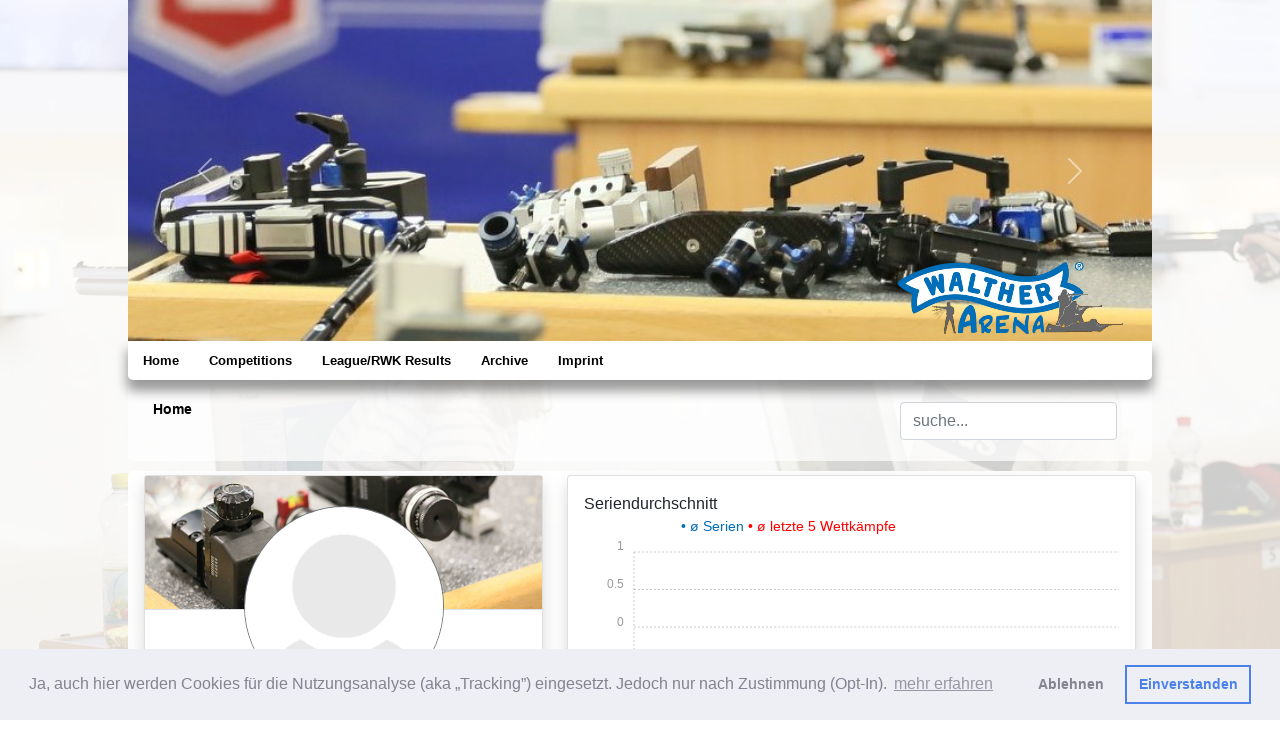

--- FILE ---
content_type: text/html; charset=UTF-8
request_url: https://live.adlershoferfuechse.de/index.php?task=user&SportpassID=999901285&DisziplinID=40742060
body_size: 7414
content:
<html lang="de">
  <head>
	<title>Adlershofer Füchse - Wettkampfprofil Varvara ANTONOVA</title>    <!-- Required meta tags -->
    <meta charset="utf-8">
    <meta name="viewport" content="width=device-width, initial-scale=1, shrink-to-fit=no">

    <!-- Bootstrap CSS -->	
    <link rel="stylesheet" href="css/bootstrap.min.css">
	<link rel="stylesheet" href="css/bootstrap-grid.css">
	<link rel="stylesheet" href="css/bootstrap-callout.css"> 
	<link rel="stylesheet" href="css/style.css">
	<link rel="stylesheet" href="css/chartist.min.css">
    
	<link rel="stylesheet" href="css/cookieconsent.min.css">
	<link rel="stylesheet" href="css/navi.css">
	<link rel="stylesheet" href="subdomain/live/style.css">
	<style>
.debug { display:none; }
		body { background:none; }
	
		@media (max-width: 544px) { 
			html {font-size:14px;
			background-image:none;
			
		}
		 	.header { display:none; }
			.cc-revoke { display:none; }			
		}

		@media (min-width: 544px) {  
			html {font-size:14px; /*1rem = 16px*/
			
			background-image: url(images/background/bg_6.jpg);
			background-attachment:fixed; 
			background-size:cover;			}
			.cc-revoke { display:none; }
		}
		 
		/* Medium devices (tablets, 768px and up) The navbar toggle appears at this breakpoint */
		@media (min-width: 768px) {  
			html {font-size:14px; /*1rem = 16px*/
			
			background-image: url(images/background/bg_6.jpg);
			background-attachment:fixed; 
			background-size:cover;			}
		}
		 
		/* Large devices (desktops, 992px and up) */
		@media (min-width: 992px) { 
			html {font-size:16px; /*1rem = 16px*/
			
			background-image: url(images/background/bg_6.jpg);
			background-attachment:fixed; 
			background-size:cover;            
			}
			
			.cc-revoke { display:block; }
		}
		
		.box{
			position: relative;
			/*width: 100%;		desired width */
			overflow:hidden;
		}
		.box:before{
			content: "";
			display: block;
			padding-top: 115%; 	/* initial ratio of 1:1*/
		}
		.content{
			position:  absolute;
			top: 0;
			left: 0;
			bottom: 0;
			right: 0;
		}
		
		@media print {
			.top_menu,.header,.nav_menu,.targetview_statusleiste { display:none; }
			body { margin:-20px;}
			html { background:none; }
			#debug { display:none; }
			.avoid_before {  page-break-before: avoid; page-break-inside:avoid; }
			.avoid_inside { page-break-inside:avoid; }		
		}
	</style>
	<script>
		function showResult(str) {
		  if (str.length==0) {
			document.getElementById("search_output").innerHTML="";
			document.getElementById("search_output").style.display="none";
			return;
		  }
		  if (window.XMLHttpRequest) {
			xmlhttp=new XMLHttpRequest();
		  } 
		  xmlhttp.onreadystatechange=function() {
			if (this.readyState==4 && this.status==200) {
			  document.getElementById("search_output").innerHTML=this.responseText;
			  document.getElementById("search_output").style.display="block";
			}
		  }
		  xmlhttp.open("GET","live_search.php?q="+str,true);
		  xmlhttp.send();
		}
		function catchKeycode(eventCode){
			if(eventCode == 13){ 
				return false; 
			}
			else{
				return true; 
			}
		}
		</script>
		<script src="js/chartist.min.js"></script>

	</head>
<body style="background-color: rgba(255, 255, 255, 0.8); min-height:100%;">  
<div>
<div class="content_container mb-0 px-0">
	
<div id="carouselHeader" class="header carousel slide mx-0" data-bs-ride="carousel" data-interval="10000">
  <div class="carousel-inner">

<div class="carousel-item active">
	<img class="d-block w-100" src="images/header/header4.jpg" alt="1">
</div><div class="carousel-item ">
	<img class="d-block w-100" src="images/header/header_2.jpg" alt="1">
</div><div class="carousel-item ">
	<img class="d-block w-100" src="images/header/header_5.jpg" alt="1">
</div><div class="carousel-item ">
	<img class="d-block w-100" src="images/header/header_4.jpg" alt="1">
</div><div class="carousel-item ">
	<img class="d-block w-100" src="images/header/header_3.jpg" alt="1">
</div><div class="carousel-item ">
	<img class="d-block w-100" src="images/header/header2.jpg" alt="1">
</div><div class="carousel-item ">
	<img class="d-block w-100" src="images/header/header_7.jpg" alt="1">
</div><div class="carousel-item ">
	<img class="d-block w-100" src="images/header/header_8.jpg" alt="1">
</div><div class="carousel-item ">
	<img class="d-block w-100" src="images/header/header_6.jpg" alt="1">
</div><div class="carousel-item ">
	<img class="d-block w-100" src="images/header/header_1.jpg" alt="1">
</div>  </div>
  <img src="images/logos/Walther_Arena.png" class="img-fluid" style="height:25%;bottom:0;right:25;position:absolute;">  <button class="carousel-control-prev" type="button" data-bs-target="#carouselHeader" data-bs-slide="prev">
    <span class="carousel-control-prev-icon" aria-hidden="true"></span>
    <span class="visually-hidden">Previous</span>
  </button>
  <button class="carousel-control-next" type="button" data-bs-target="#carouselHeader" data-bs-slide="next">
    <span class="carousel-control-next-icon" aria-hidden="true"></span>
    <span class="visually-hidden">Next</span>
  </button>
</div>  
<div id='div-navbar-nav' class='mx-0 sm-sticky-top' style='margin-bottom:-13px;'><nav class='navbar navbar-expand-md navbar-dark btco-hover-menu my-0'>
	<a class='navbar-brand d-block d-md-none' href='#'>Adlershofer Füchse - live Ergebnistracking</a>
	<button class='navbar-toggler my-2 mx-2' type='button' data-bs-toggle='collapse' data-bs-target='#navbarNavDropdown' aria-controls='navbarNavDropdown' aria-expanded='false' aria-label='Toggle navigation'>
		<span class='navbar-toggler-icon'></span>
	</button>

	<div class='collapse navbar-collapse' id='navbarNavDropdown'>
		<ul class='navbar-nav'>
			<li class='nav-item'>
				<a class='dropdown-item' href='index.php'>Home</a>
			</li>	<li class='nav-item dropdown'><a href='#' class='dropdown-item' id='navbarDropdownMenuLink' data-bs-toggle='dropdown' aria-haspopup='true' aria-expanded='false'>Competitions</a>
		<ul class='dropdown-menu' aria-labelledby='navbarDropdownMenuLink'>
	<li class='border-bottom'><a class='dropdown-item dropdown-toggle' href='#'>24 Stunden Schießen 2025</a>
		<ul class='dropdown-menu'>
			
			<li class='border-bottom'><a class='dropdown-item' href='index.php?task=liste&wkid=109&disziplinid=11013040&klassenid=99&filterid=301#liste'>1. Wettkampf Luftgewehr 12.00 - 14.45<br>offene Klasse</a>
				<ul class='dropdown-menu'>
				</ul>
			</li>
			
			<li class='border-bottom'><a class='dropdown-item' href='index.php?task=liste&wkid=109&disziplinid=11013040&klassenid=99&filterid=302#liste'>2. Wettkampf Luftgewehr 15.00 - 17.45<br>offene Klasse</a>
				<ul class='dropdown-menu'>
				</ul>
			</li>
			
			<li class='border-bottom'><a class='dropdown-item' href='index.php?task=liste&wkid=109&disziplinid=11013040&klassenid=99&filterid=303#liste'>3. Wettkampf Luftgewehr 18.00 - 20.45<br>offene Klasse</a>
				<ul class='dropdown-menu'>
				</ul>
			</li>
			
			<li class='border-bottom'><a class='dropdown-item' href='index.php?task=liste&wkid=109&disziplinid=11013040&klassenid=99&filterid=304#liste'>4. Wettkampf Luftgewehr 21.00 - 23.45<br>offene Klasse</a>
				<ul class='dropdown-menu'>
				</ul>
			</li>
			
			<li class='border-bottom'><a class='dropdown-item' href='index.php?task=liste&wkid=109&disziplinid=11013040&klassenid=99&filterid=305#liste'>5. Wettkampf Luftgewehr 00.00 - 02.45<br>offene Klasse</a>
				<ul class='dropdown-menu'>
				</ul>
			</li>
			
			<li class='border-bottom'><a class='dropdown-item' href='index.php?task=liste&wkid=109&disziplinid=11013040&klassenid=99&filterid=306#liste'>6. Wettkampf Luftgewehr 03.00 - 05.45<br>offene Klasse</a>
				<ul class='dropdown-menu'>
				</ul>
			</li>
			
			<li class='border-bottom'><a class='dropdown-item' href='index.php?task=liste&wkid=109&disziplinid=11013040&klassenid=99&filterid=307#liste'>7. Wettkampf Luftgewehr 06.00 - 08.45<br>offene Klasse</a>
				<ul class='dropdown-menu'>
				</ul>
			</li>
			
			<li class='border-bottom'><a class='dropdown-item' href='index.php?task=liste&wkid=109&disziplinid=11013030&klassenid=99&filterid=308#liste'>8. Wettkampf Luftgewehr 09.00 - 11.45<br>offene Klasse</a>
				<ul class='dropdown-menu'>
				</ul>
			</li>
			
			<li class='border-bottom'><a class='dropdown-item' href='index.php?task=liste&wkid=109&disziplinid=10110010&klassenid=99&filterid=309#liste'>8. Wettkampf Luftgewehr Finale<br>offene Klasse</a>
				<ul class='dropdown-menu'>
				</ul>
			</li>
			
			<li class='border-bottom'><a class='dropdown-item' href='index.php?task=liste&wkid=109&disziplinid=11110040&klassenid=99&filterid=310#liste'>1. Wettkampf Luftpistole 12.00 - 14.45<br>offene Klasse</a>
				<ul class='dropdown-menu'>
				</ul>
			</li>
			
			<li class='border-bottom'><a class='dropdown-item' href='index.php?task=liste&wkid=109&disziplinid=11110040&klassenid=99&filterid=311#liste'>2. Wettkampf Luftpistole 15.00 - 17.45<br>offene Klasse</a>
				<ul class='dropdown-menu'>
				</ul>
			</li>
			
			<li class='border-bottom'><a class='dropdown-item' href='index.php?task=liste&wkid=109&disziplinid=11110040&klassenid=99&filterid=312#liste'>3. Wettkampf Luftpistole 18.00 - 20.45<br>offene Klasse</a>
				<ul class='dropdown-menu'>
				</ul>
			</li>
			
			<li class='border-bottom'><a class='dropdown-item' href='index.php?task=liste&wkid=109&disziplinid=11110040&klassenid=99&filterid=313#liste'>4. Wettkampf Luftpistole 21.00 - 23.45<br>offene Klasse</a>
				<ul class='dropdown-menu'>
				</ul>
			</li>
			
			<li class='border-bottom'><a class='dropdown-item' href='index.php?task=liste&wkid=109&disziplinid=11110040&klassenid=99&filterid=314#liste'>5. Wettkampf Luftpistole 00.00 - 02.45<br>offene Klasse</a>
				<ul class='dropdown-menu'>
				</ul>
			</li>
			
			<li class='border-bottom'><a class='dropdown-item' href='index.php?task=liste&wkid=109&disziplinid=11110040&klassenid=99&filterid=315#liste'>6. Wettkampf Luftpistole 03.00 - 05.45<br>offene Klasse</a>
				<ul class='dropdown-menu'>
				</ul>
			</li>
			
			<li class='border-bottom'><a class='dropdown-item' href='index.php?task=liste&wkid=109&disziplinid=11110040&klassenid=99&filterid=316#liste'>7. Wettkampf Luftpistole 06.00 - 08.45<br>offene Klasse</a>
				<ul class='dropdown-menu'>
				</ul>
			</li>
			
			<li class='border-bottom'><a class='dropdown-item' href='index.php?task=liste&wkid=109&disziplinid=10210010&klassenid=99&filterid=317#liste'>8. Wettkampf Luftpistole Finale<br>offene Klasse</a>
				<ul class='dropdown-menu'>
					</ul>
			</li>
			</ul>
	</li>

	<li class='border-bottom'><a class='dropdown-item dropdown-toggle' href='#'>Berlin Cup 2025</a>
		<ul class='dropdown-menu'>
			
			<li class='border-bottom'><a class='dropdown-item dropdown-toggle' href='#'>10m Luftgewehr 20</a>
				<ul class='dropdown-menu'>
					<li class='border-bottom'><a class='dropdown-item' href='index.php?task=liste&wkid=105&disziplinid=10110020&klassenid=20#liste'>» Schüler männl.</a></li>
					<li class='border-bottom'><a class='dropdown-item' href='index.php?task=liste&wkid=105&disziplinid=10110020&klassenid=21#liste'>» Schüler weibl.</a></li>
				</ul>
			</li>
			
			<li class='border-bottom'><a class='dropdown-item dropdown-toggle' href='#'>10m Luftgewehr 40</a>
				<ul class='dropdown-menu'>
					<li class='border-bottom'><a class='dropdown-item' href='index.php?task=liste&wkid=105&disziplinid=10110040&klassenid=106#liste'>» Damen 3-5</a></li>
					<li class='border-bottom'><a class='dropdown-item' href='index.php?task=liste&wkid=105&disziplinid=10110040&klassenid=104#liste'>» Herren 3-5</a></li>
					<li class='border-bottom'><a class='dropdown-item' href='index.php?task=liste&wkid=105&disziplinid=10110040&klassenid=30#liste'>» Jugend männl.</a></li>
					<li class='border-bottom'><a class='dropdown-item' href='index.php?task=liste&wkid=105&disziplinid=10110040&klassenid=31#liste'>» Jugend weibl.</a></li>
				</ul>
			</li>
			
			<li class='border-bottom'><a class='dropdown-item dropdown-toggle' href='#'>10m Luftgewehr 60</a>
				<ul class='dropdown-menu'>
					<li class='border-bottom'><a class='dropdown-item' href='index.php?task=liste&wkid=105&disziplinid=10110060&klassenid=102#liste'>» Damen 1/2</a></li>
					<li class='border-bottom'><a class='dropdown-item' href='index.php?task=liste&wkid=105&disziplinid=10110060&klassenid=103#liste'>» Herren 1/2</a></li>
					<li class='border-bottom'><a class='dropdown-item' href='index.php?task=liste&wkid=105&disziplinid=10110060&klassenid=101#liste'>» Junioren männlich</a></li>
					<li class='border-bottom'><a class='dropdown-item' href='index.php?task=liste&wkid=105&disziplinid=10110060&klassenid=100#liste'>» Junioren weiblich</a></li>
				</ul>
			</li>
			
			<li class='border-bottom'><a class='dropdown-item dropdown-toggle' href='#'>10m Luftpistole 20</a>
				<ul class='dropdown-menu'>
					<li class='border-bottom'><a class='dropdown-item' href='index.php?task=liste&wkid=105&disziplinid=10210020&klassenid=20#liste'>» Schüler männl.</a></li>
					<li class='border-bottom'><a class='dropdown-item' href='index.php?task=liste&wkid=105&disziplinid=10210020&klassenid=21#liste'>» Schüler weibl.</a></li>
				</ul>
			</li>
			
			<li class='border-bottom'><a class='dropdown-item dropdown-toggle' href='#'>10m Luftpistole 40</a>
				<ul class='dropdown-menu'>
					<li class='border-bottom'><a class='dropdown-item' href='index.php?task=liste&wkid=105&disziplinid=10210040&klassenid=106#liste'>» Damen 3-5</a></li>
					<li class='border-bottom'><a class='dropdown-item' href='index.php?task=liste&wkid=105&disziplinid=10210040&klassenid=104#liste'>» Herren 3-5</a></li>
					<li class='border-bottom'><a class='dropdown-item' href='index.php?task=liste&wkid=105&disziplinid=10210040&klassenid=30#liste'>» Jugend männl.</a></li>
					<li class='border-bottom'><a class='dropdown-item' href='index.php?task=liste&wkid=105&disziplinid=10210040&klassenid=31#liste'>» Jugend weibl.</a></li>
				</ul>
			</li>
			
			<li class='border-bottom'><a class='dropdown-item dropdown-toggle' href='#'>10m Luftpistole 60</a>
				<ul class='dropdown-menu'>
					<li class='border-bottom'><a class='dropdown-item' href='index.php?task=liste&wkid=105&disziplinid=10210060&klassenid=102#liste'>» Damen 1/2</a></li>
					<li class='border-bottom'><a class='dropdown-item' href='index.php?task=liste&wkid=105&disziplinid=10210060&klassenid=103#liste'>» Herren 1/2</a></li>
					<li class='border-bottom'><a class='dropdown-item' href='index.php?task=liste&wkid=105&disziplinid=10210060&klassenid=101#liste'>» Junioren männlich</a></li>
					<li class='border-bottom'><a class='dropdown-item' href='index.php?task=liste&wkid=105&disziplinid=10210060&klassenid=100#liste'>» Junioren weiblich</a></li>
				</ul>
			</li>
			
			<li class='border-bottom'><a class='dropdown-item dropdown-toggle' href='#'>25m SF Pistole 60</a>
				<ul class='dropdown-menu'>
					<li class='border-bottom'><a class='dropdown-item' href='index.php?task=liste&wkid=105&disziplinid=30230060&klassenid=105#liste'>» Herren</a></li>
					<li class='border-bottom'><a class='dropdown-item' href='index.php?task=liste&wkid=105&disziplinid=30230060&klassenid=124#liste'>» Junioren m/w</a></li>
				</ul>
			</li>
			
			<li class='border-bottom'><a class='dropdown-item dropdown-toggle' href='#'>25m Pistole 60 (S)</a>
				<ul class='dropdown-menu'>
					<li class='border-bottom'><a class='dropdown-item' href='index.php?task=liste&wkid=105&disziplinid=30240160&klassenid=107#liste'>» Damen</a></li>
					<li class='border-bottom'><a class='dropdown-item' href='index.php?task=liste&wkid=105&disziplinid=30240160&klassenid=105#liste'>» Herren</a></li>
					<li class='border-bottom'><a class='dropdown-item' href='index.php?task=liste&wkid=105&disziplinid=30240160&klassenid=30#liste'>» Jugend männl.</a></li>
					<li class='border-bottom'><a class='dropdown-item' href='index.php?task=liste&wkid=105&disziplinid=30240160&klassenid=31#liste'>» Jugend weibl.</a></li>
					<li class='border-bottom'><a class='dropdown-item' href='index.php?task=liste&wkid=105&disziplinid=30240160&klassenid=101#liste'>» Junioren männlich</a></li>
					<li class='border-bottom'><a class='dropdown-item' href='index.php?task=liste&wkid=105&disziplinid=30240160&klassenid=100#liste'>» Junioren weiblich</a></li>
				</ul>
			</li>
			
			<li class='border-bottom'><a class='dropdown-item dropdown-toggle' href='#'>50m KK 3x20</a>
				<ul class='dropdown-menu'>
					<li class='border-bottom'><a class='dropdown-item' href='index.php?task=liste&wkid=105&disziplinid=40140060&klassenid=107#liste'>» Damen</a></li>
					<li class='border-bottom'><a class='dropdown-item' href='index.php?task=liste&wkid=105&disziplinid=40140060&klassenid=105#liste'>» Herren</a></li>
					<li class='border-bottom'><a class='dropdown-item' href='index.php?task=liste&wkid=105&disziplinid=40140060&klassenid=30#liste'>» Jugend männl.</a></li>
					<li class='border-bottom'><a class='dropdown-item' href='index.php?task=liste&wkid=105&disziplinid=40140060&klassenid=31#liste'>» Jugend weibl.</a></li>
					<li class='border-bottom'><a class='dropdown-item' href='index.php?task=liste&wkid=105&disziplinid=40140060&klassenid=40#liste'>» Junioren I männl.</a></li>
					<li class='border-bottom'><a class='dropdown-item' href='index.php?task=liste&wkid=105&disziplinid=40140060&klassenid=41#liste'>» Junioren I weibl.</a></li>
					<li class='border-bottom'><a class='dropdown-item' href='index.php?task=liste&wkid=105&disziplinid=40140060&klassenid=42#liste'>» Junioren II männl.</a></li>
					<li class='border-bottom'><a class='dropdown-item' href='index.php?task=liste&wkid=105&disziplinid=40140060&klassenid=43#liste'>» Junioren II weibl.</a></li>
				</ul>
			</li>
			
			<li class='border-bottom'><a class='dropdown-item dropdown-toggle' href='#'>50m KK liegend</a>
				<ul class='dropdown-menu'>
					<li class='border-bottom'><a class='dropdown-item' href='index.php?task=liste&wkid=105&disziplinid=40180060&klassenid=107#liste'>» Damen</a></li>
					<li class='border-bottom'><a class='dropdown-item' href='index.php?task=liste&wkid=105&disziplinid=40180060&klassenid=103#liste'>» Herren 1/2</a></li>
					<li class='border-bottom'><a class='dropdown-item' href='index.php?task=liste&wkid=105&disziplinid=40180060&klassenid=104#liste'>» Herren 3-5</a></li>
					<li class='border-bottom'><a class='dropdown-item' href='index.php?task=liste&wkid=105&disziplinid=40180060&klassenid=30#liste'>» Jugend männl.</a></li>
					<li class='border-bottom'><a class='dropdown-item' href='index.php?task=liste&wkid=105&disziplinid=40180060&klassenid=31#liste'>» Jugend weibl.</a></li>
					<li class='border-bottom'><a class='dropdown-item' href='index.php?task=liste&wkid=105&disziplinid=40180060&klassenid=101#liste'>» Junioren männlich</a></li>
					<li class='border-bottom'><a class='dropdown-item' href='index.php?task=liste&wkid=105&disziplinid=40180060&klassenid=100#liste'>» Junioren weiblich</a></li>
				</ul>
			</li>
			
			<li class='border-bottom'><a class='dropdown-item' href='index.php?task=liste&wkid=105&disziplinid=40220060&klassenid=105#liste'>50m Pistole 60<br>Herren</a>
				<ul class='dropdown-menu'>
					</ul>
			</li>
			</ul>
	</li>

	<li class='border-bottom'><a class='dropdown-item dropdown-toggle' href='#'>Finale LG&LP Auflage</a>
		<ul class='dropdown-menu'>
			
			<li class='border-bottom'><a class='dropdown-item dropdown-toggle' href='#'>10m Luftgewehr Finale</a>
				<ul class='dropdown-menu'>
					<li class='border-bottom'><a class='dropdown-item' href='index.php?task=liste&wkid=108&disziplinid=10110220&klassenid=18#liste'>» Herren V</a></li>
					<li class='border-bottom'><a class='dropdown-item' href='index.php?task=liste&wkid=108&disziplinid=10110220&amp;klassenid=99#liste'>» offene Klasse</a></li>
				</ul>
			</li>
			
			<li class='border-bottom'><a class='dropdown-item' href='index.php?task=liste&wkid=108&disziplinid=10210220&klassenid=99#liste'>10m Luftpistole Finale<br>offene Klasse</a>
				<ul class='dropdown-menu'>
					</ul>
			</li>
			</ul>
	</li>

	<li class='border-bottom'><a class='dropdown-item dropdown-toggle' href='#'>KK-Rangliste 25-26 3x20</a>
		<ul class='dropdown-menu'>
			
			<li class='border-bottom'><a class='dropdown-item' href='index.php?task=liste&wkid=111&disziplinid=40140060&klassenid=99&filterid=325#liste'>1. Wettkampf 3x20</a>
				<ul class='dropdown-menu'>
				</ul>
			</li>
			
			<li class='border-bottom'><a class='dropdown-item' href='index.php?task=liste&wkid=111&disziplinid=40140060&klassenid=99&filterid=326#liste'>2. Wettkampf 3x20</a>
				<ul class='dropdown-menu'>
				</ul>
			</li>
			
			<li class='border-bottom'><a class='dropdown-item' href='index.php?task=liste&wkid=111&disziplinid=40140060&klassenid=99&filterid=327#liste'>3. Wettkampf 3x20</a>
				<ul class='dropdown-menu'>
				</ul>
			</li>
			
			<li class='border-bottom'><a class='dropdown-item' href='index.php?task=liste&wkid=111&disziplinid=40140060&klassenid=99&filterid=328#liste'>4. Wettkampf 3x20</a>
				<ul class='dropdown-menu'>
					</ul>
			</li>
			</ul>
	</li>

	<li class='border-bottom'><a class='dropdown-item dropdown-toggle' href='#'>KK-Rangliste 25-26 liegend</a>
		<ul class='dropdown-menu'>
			
			<li class='border-bottom'><a class='dropdown-item' href='index.php?task=liste&wkid=112&disziplinid=40180060&klassenid=99&filterid=318#liste'>1. Wettkampf 60lgd</a>
				<ul class='dropdown-menu'>
				</ul>
			</li>
			
			<li class='border-bottom'><a class='dropdown-item' href='index.php?task=liste&wkid=112&disziplinid=40180060&klassenid=99&filterid=319#liste'>2. Wettkampf 60lgd</a>
				<ul class='dropdown-menu'>
				</ul>
			</li>
			
			<li class='border-bottom'><a class='dropdown-item' href='index.php?task=liste&wkid=112&disziplinid=40180060&klassenid=99&filterid=320#liste'>3. Wettkampf 60lgd</a>
				<ul class='dropdown-menu'>
				</ul>
			</li>
			
			<li class='border-bottom'><a class='dropdown-item' href='index.php?task=liste&wkid=112&disziplinid=40180060&klassenid=99&filterid=321#liste'>4. Wettkampf 60lgd</a>
				<ul class='dropdown-menu'>
				</ul>
			</li>
			
			<li class='border-bottom'><a class='dropdown-item' href='index.php?task=liste&wkid=112&disziplinid=40180060&klassenid=99&filterid=322#liste'>5. Wettkampf 60lgd</a>
				<ul class='dropdown-menu'>
					</ul>
			</li>
			</ul>
	</li>

	<li class='border-bottom'><a class='dropdown-item dropdown-toggle' href='#'>Lapua Event 2025</a>
		<ul class='dropdown-menu'>
			
			<li class='border-bottom'><a class='dropdown-item' href='index.php?task=liste&wkid=117&disziplinid=30240160&klassenid=99#liste'>25m Pistole 60 (S)<br>offene Klasse</a>
				<ul class='dropdown-menu'>
				</ul>
			</li>
			
			<li class='border-bottom'><a class='dropdown-item' href='index.php?task=liste&wkid=117&disziplinid=30242030&klassenid=99#liste'>25m Pistole Auflage<br>offene Klasse</a>
				<ul class='dropdown-menu'>
				</ul>
			</li>
			
			<li class='border-bottom'><a class='dropdown-item' href='index.php?task=liste&wkid=117&disziplinid=40141030&klassenid=99#liste'>50m KK Auflage 30<br>offene Klasse</a>
				<ul class='dropdown-menu'>
				</ul>
			</li>
			
			<li class='border-bottom'><a class='dropdown-item' href='index.php?task=liste&wkid=117&disziplinid=40143030&klassenid=99#liste'>50m KK Zielfernrohr Auflage<br>offene Klasse</a>
				<ul class='dropdown-menu'>
				</ul>
			</li>
			
			<li class='border-bottom'><a class='dropdown-item' href='index.php?task=liste&wkid=117&disziplinid=40160120&klassenid=99#liste'>50m KK 3x40<br>offene Klasse</a>
				<ul class='dropdown-menu'>
				</ul>
			</li>
			
			<li class='border-bottom'><a class='dropdown-item dropdown-toggle' href='#'>50m KK liegend</a>
				<ul class='dropdown-menu'>
					<li class='border-bottom'><a class='dropdown-item' href='index.php?task=liste&wkid=117&disziplinid=40180060&klassenid=107#liste'>» Damen</a></li>
					<li class='border-bottom'><a class='dropdown-item' href='index.php?task=liste&wkid=117&disziplinid=40180060&klassenid=17#liste'>» Damen IV</a></li>
					<li class='border-bottom'><a class='dropdown-item' href='index.php?task=liste&wkid=117&disziplinid=40180060&klassenid=103#liste'>» Herren 1/2</a></li>
					<li class='border-bottom'><a class='dropdown-item' href='index.php?task=liste&wkid=117&disziplinid=40180060&klassenid=14#liste'>» Herren III</a></li>
					<li class='border-bottom'><a class='dropdown-item' href='index.php?task=liste&wkid=117&disziplinid=40180060&klassenid=125#liste'>» Herren IV/V</a></li>
					<li class='border-bottom'><a class='dropdown-item' href='index.php?task=liste&wkid=117&disziplinid=40180060&amp;klassenid=99#liste'>» offene Klasse</a></li>
					</ul>
			</li>
			</ul>
	</li>

	<li class='border-bottom'><a class='dropdown-item dropdown-toggle' href='#'>RngLst LG & LP Auflage 2025</a>
		<ul class='dropdown-menu'>
			
			<li class='border-bottom'><a class='dropdown-item dropdown-toggle' href='#'>10m Luftgewehr Auflage 30</a>
				<ul class='dropdown-menu'>
					<li class='border-bottom'><a class='dropdown-item' href='index.php?task=liste&wkid=107&disziplinid=10111030&klassenid=109#liste'>» A  </a></li>
					<li class='border-bottom'><a class='dropdown-item' href='index.php?task=liste&wkid=107&disziplinid=10111030&klassenid=110#liste'>» B  </a></li>
				</ul>
			</li>
			
			<li class='border-bottom'><a class='dropdown-item dropdown-toggle' href='#'>10m Luftpistole Auflage 30</a>
				<ul class='dropdown-menu'>
					<li class='border-bottom'><a class='dropdown-item' href='index.php?task=liste&wkid=107&disziplinid=10211030&klassenid=109#liste'>» A  </a></li>
					<li class='border-bottom'><a class='dropdown-item' href='index.php?task=liste&wkid=107&disziplinid=10211030&klassenid=110#liste'>» B  </a></li>
					</ul>
			</li>
			</ul>
	</li>

	<li class='border-bottom'><a class='dropdown-item dropdown-toggle' href='#'>VM 2026 LG LP +A</a>
		<ul class='dropdown-menu'>
			
			<li class='border-bottom'><a class='dropdown-item dropdown-toggle' href='#'>10m Luftgewehr 40</a>
				<ul class='dropdown-menu'>
					<li class='border-bottom'><a class='dropdown-item' href='index.php?task=liste&wkid=120&disziplinid=10110040&klassenid=15#liste'>» Damen III</a></li>
					<li class='border-bottom'><a class='dropdown-item' href='index.php?task=liste&wkid=120&disziplinid=10110040&klassenid=10#liste'>» Herren I</a></li>
				</ul>
			</li>
			
			<li class='border-bottom'><a class='dropdown-item dropdown-toggle' href='#'>10m Luftgewehr Auflage 30</a>
				<ul class='dropdown-menu'>
					<li class='border-bottom'><a class='dropdown-item' href='index.php?task=liste&wkid=120&disziplinid=10111030&klassenid=70#liste'>» Senioren I männl.</a></li>
					<li class='border-bottom'><a class='dropdown-item' href='index.php?task=liste&wkid=120&disziplinid=10111030&klassenid=72#liste'>» Senioren II männl.</a></li>
					<li class='border-bottom'><a class='dropdown-item' href='index.php?task=liste&wkid=120&disziplinid=10111030&klassenid=73#liste'>» Senioren II weibl.</a></li>
					<li class='border-bottom'><a class='dropdown-item' href='index.php?task=liste&wkid=120&disziplinid=10111030&klassenid=74#liste'>» Senioren III männl.</a></li>
					<li class='border-bottom'><a class='dropdown-item' href='index.php?task=liste&wkid=120&disziplinid=10111030&klassenid=75#liste'>» Senioren III weibl.</a></li>
					<li class='border-bottom'><a class='dropdown-item' href='index.php?task=liste&wkid=120&disziplinid=10111030&klassenid=76#liste'>» Senioren IV männl.</a></li>
					<li class='border-bottom'><a class='dropdown-item' href='index.php?task=liste&wkid=120&disziplinid=10111030&klassenid=78#liste'>» Senioren V männl.</a></li>
					<li class='border-bottom'><a class='dropdown-item' href='index.php?task=liste&wkid=120&disziplinid=10111030&klassenid=80#liste'>» Senioren VI männl.</a></li>
				</ul>
			</li>
			
			<li class='border-bottom'><a class='dropdown-item dropdown-toggle' href='#'>10m Luftpistole 40</a>
				<ul class='dropdown-menu'>
					<li class='border-bottom'><a class='dropdown-item' href='index.php?task=liste&wkid=120&disziplinid=10210040&klassenid=17#liste'>» Damen IV</a></li>
					<li class='border-bottom'><a class='dropdown-item' href='index.php?task=liste&wkid=120&disziplinid=10210040&klassenid=10#liste'>» Herren I</a></li>
					<li class='border-bottom'><a class='dropdown-item' href='index.php?task=liste&wkid=120&disziplinid=10210040&klassenid=16#liste'>» Herren IV</a></li>
				</ul>
			</li>
			
			<li class='border-bottom'><a class='dropdown-item dropdown-toggle' href='#'>10m Luftpistole Auflage 30</a>
				<ul class='dropdown-menu'>
					<li class='border-bottom'><a class='dropdown-item' href='index.php?task=liste&wkid=120&disziplinid=10211030&amp;klassenid=99#liste'>» offene Klasse</a></li>
					<li class='border-bottom'><a class='dropdown-item' href='index.php?task=liste&wkid=120&disziplinid=10211030&klassenid=70#liste'>» Senioren I männl.</a></li>
					<li class='border-bottom'><a class='dropdown-item' href='index.php?task=liste&wkid=120&disziplinid=10211030&klassenid=73#liste'>» Senioren II weibl.</a></li>
					<li class='border-bottom'><a class='dropdown-item' href='index.php?task=liste&wkid=120&disziplinid=10211030&klassenid=74#liste'>» Senioren III männl.</a></li>
					<li class='border-bottom'><a class='dropdown-item' href='index.php?task=liste&wkid=120&disziplinid=10211030&klassenid=76#liste'>» Senioren IV männl.</a></li>
					<li class='border-bottom'><a class='dropdown-item' href='index.php?task=liste&wkid=120&disziplinid=10211030&klassenid=77#liste'>» Senioren IV weibl.</a></li>
					<li class='border-bottom'><a class='dropdown-item' href='index.php?task=liste&wkid=120&disziplinid=10211030&klassenid=80#liste'>» Senioren VI männl.</a></li>
					</ul>
			</li>
			</ul>
	</li>

	<li class='border-bottom'><a class='dropdown-item dropdown-toggle' href='#'>Walther Cup 2026</a>
		<ul class='dropdown-menu'>
			
			<li class='border-bottom'><a class='dropdown-item dropdown-toggle' href='#'>10m Luftgewehr Auflage 30</a>
				<ul class='dropdown-menu'>
					<li class='border-bottom'><a class='dropdown-item' href='index.php?task=liste&wkid=161&disziplinid=10111030&klassenid=116#liste'>» Senioren I / II weib</a></li>
					<li class='border-bottom'><a class='dropdown-item' href='index.php?task=liste&wkid=161&disziplinid=10111030&klassenid=70#liste'>» Senioren I männl.</a></li>
					<li class='border-bottom'><a class='dropdown-item' href='index.php?task=liste&wkid=161&disziplinid=10111030&klassenid=71#liste'>» Senioren I weibl.</a></li>
					<li class='border-bottom'><a class='dropdown-item' href='index.php?task=liste&wkid=161&disziplinid=10111030&klassenid=72#liste'>» Senioren II männl.</a></li>
					<li class='border-bottom'><a class='dropdown-item' href='index.php?task=liste&wkid=161&disziplinid=10111030&klassenid=73#liste'>» Senioren II weibl.</a></li>
					<li class='border-bottom'><a class='dropdown-item' href='index.php?task=liste&wkid=161&disziplinid=10111030&klassenid=117#liste'>» Senioren III - VI we</a></li>
					<li class='border-bottom'><a class='dropdown-item' href='index.php?task=liste&wkid=161&disziplinid=10111030&klassenid=74#liste'>» Senioren III männl.</a></li>
					<li class='border-bottom'><a class='dropdown-item' href='index.php?task=liste&wkid=161&disziplinid=10111030&klassenid=75#liste'>» Senioren III weibl.</a></li>
					<li class='border-bottom'><a class='dropdown-item' href='index.php?task=liste&wkid=161&disziplinid=10111030&klassenid=115#liste'>» Senioren IV - VI män</a></li>
					<li class='border-bottom'><a class='dropdown-item' href='index.php?task=liste&wkid=161&disziplinid=10111030&klassenid=76#liste'>» Senioren IV männl.</a></li>
					<li class='border-bottom'><a class='dropdown-item' href='index.php?task=liste&wkid=161&disziplinid=10111030&klassenid=77#liste'>» Senioren IV weibl.</a></li>
				</ul>
			</li>
			
			<li class='border-bottom'><a class='dropdown-item dropdown-toggle' href='#'>10m Luftpistole Auflage 30</a>
				<ul class='dropdown-menu'>
					<li class='border-bottom'><a class='dropdown-item' href='index.php?task=liste&wkid=161&disziplinid=10211030&klassenid=116#liste'>» Senioren I / II weib</a></li>
					<li class='border-bottom'><a class='dropdown-item' href='index.php?task=liste&wkid=161&disziplinid=10211030&klassenid=70#liste'>» Senioren I männl.</a></li>
					<li class='border-bottom'><a class='dropdown-item' href='index.php?task=liste&wkid=161&disziplinid=10211030&klassenid=72#liste'>» Senioren II männl.</a></li>
					<li class='border-bottom'><a class='dropdown-item' href='index.php?task=liste&wkid=161&disziplinid=10211030&klassenid=117#liste'>» Senioren III - VI we</a></li>
					<li class='border-bottom'><a class='dropdown-item' href='index.php?task=liste&wkid=161&disziplinid=10211030&klassenid=74#liste'>» Senioren III männl.</a></li>
					<li class='border-bottom'><a class='dropdown-item' href='index.php?task=liste&wkid=161&disziplinid=10211030&klassenid=115#liste'>» Senioren IV - VI män</a></li>
					<li class='border-bottom'><a class='dropdown-item' href='index.php?task=liste&wkid=161&disziplinid=10211030&klassenid=78#liste'>» Senioren V männl.</a></li>

					</ul>
			</li>
			</ul>
	</li>

</ul>    </li>	<li class='nav-item dropdown'><a href='#' class='dropdown-item' id='navbarDropdownMenuLink' data-bs-toggle='dropdown' aria-haspopup='true' aria-expanded='false'>League/RWK Results</a>
		<ul class='dropdown-menu' aria-labelledby='navbarDropdownMenuLink'>
	<li class='border-bottom'><a class='dropdown-item dropdown-toggle' href='#'>1.BL LP Berlin - Kriftel</a>
		<ul class='dropdown-menu'>
			
			<li class='border-bottom'><a class='dropdown-item' href='index.php?task=liste&wkid=144&disziplinid=10610040#liste'>1.BL LP Berlin - Kriftel<br>10m Luftpistole Liga</a>

			</li>
			</ul>
	</li>

	<li class='border-bottom'><a class='dropdown-item dropdown-toggle' href='#'>1.BL LP Raesfeld - Pier</a>
		<ul class='dropdown-menu'>
			
			<li class='border-bottom'><a class='dropdown-item' href='index.php?task=liste&wkid=143&disziplinid=10610040#liste'>1.BL LP Raesfeld - Pier<br>10m Luftpistole Liga</a>

			</li>
			</ul>
	</li>

	<li class='border-bottom'><a class='dropdown-item dropdown-toggle' href='#'>1.BL LP Wathlingen - Bassum</a>
		<ul class='dropdown-menu'>
			
			<li class='border-bottom'><a class='dropdown-item' href='index.php?task=liste&wkid=142&disziplinid=10610040#liste'>1.BL LP Wathlingen - Bassum<br>10m Luftpistole Liga</a>

			</li>
			</ul>
	</li>

	<li class='border-bottom'><a class='dropdown-item dropdown-toggle' href='#'>12.10.25 LL LG Auf. PSV-SGBC</a>
		<ul class='dropdown-menu'>
			
			<li class='border-bottom'><a class='dropdown-item' href='index.php?task=liste&wkid=113&disziplinid=10512030#liste'>12.10.25 LL LG Auf. PSV-SGBC<br>10m Luftgewehr Auflage Liga</a>

			</li>
			</ul>
	</li>

	<li class='border-bottom'><a class='dropdown-item dropdown-toggle' href='#'>12.10.25 LL LG Auf. PSV-SVBC</a>
		<ul class='dropdown-menu'>
			
			<li class='border-bottom'><a class='dropdown-item' href='index.php?task=liste&wkid=116&disziplinid=10512030#liste'>12.10.25 LL LG Auf. PSV-SVBC<br>10m Luftgewehr Auflage Liga</a>

			</li>
			</ul>
	</li>

	<li class='border-bottom'><a class='dropdown-item dropdown-toggle' href='#'>12.10.25 LL LG Auf. SGBC-NBSG</a>
		<ul class='dropdown-menu'>
			
			<li class='border-bottom'><a class='dropdown-item' href='index.php?task=liste&wkid=115&disziplinid=10512030#liste'>12.10.25 LL LG Auf. SGBC-NBSG<br>10m Luftgewehr Auflage Liga</a>

			</li>
			</ul>
	</li>

	<li class='border-bottom'><a class='dropdown-item dropdown-toggle' href='#'>12.10.25 LL LG Auf. SVBH-SGiS</a>
		<ul class='dropdown-menu'>
			
			<li class='border-bottom'><a class='dropdown-item' href='index.php?task=liste&wkid=114&disziplinid=10512030#liste'>12.10.25 LL LG Auf. SVBH-SGiS<br>10m Luftgewehr Auflage Liga</a>

			</li>
			</ul>
	</li>

	<li class='border-bottom'><a class='dropdown-item dropdown-toggle' href='#'>14.12.25 LL LP Auf. NBSG-PSV</a>
		<ul class='dropdown-menu'>
			
			<li class='border-bottom'><a class='dropdown-item' href='index.php?task=liste&wkid=154&disziplinid=10612030#liste'>14.12.25 LL LP Auf. NBSG-PSV<br>10m Luftpistole Liga</a>

			</li>
			</ul>
	</li>

	<li class='border-bottom'><a class='dropdown-item dropdown-toggle' href='#'>14.12.25 LL LP Auf. PSV-Schöneberg</a>
		<ul class='dropdown-menu'>
			
			<li class='border-bottom'><a class='dropdown-item' href='index.php?task=liste&wkid=155&disziplinid=10612030#liste'>14.12.25 LL LP Auf. PSV-Schöneberg<br>10m Luftpistole Liga</a>

			</li>
			</ul>
	</li>

	<li class='border-bottom'><a class='dropdown-item dropdown-toggle' href='#'>14.12.25 LL LP Auf. Schönbrg-Zentrm</a>
		<ul class='dropdown-menu'>
			
			<li class='border-bottom'><a class='dropdown-item' href='index.php?task=liste&wkid=153&disziplinid=10612030#liste'>14.12.25 LL LP Auf. Schönbrg-Zentrm<br>10m Luftpistole Liga</a>

			</li>
			</ul>
	</li>

	<li class='border-bottom'><a class='dropdown-item dropdown-toggle' href='#'>14.12.25 LL LP Auf. Zentrum-NBSG</a>
		<ul class='dropdown-menu'>
			
			<li class='border-bottom'><a class='dropdown-item' href='index.php?task=liste&wkid=156&disziplinid=10612030#liste'>14.12.25 LL LP Auf. Zentrum-NBSG<br>10m Luftpistole Liga</a>

			</li>
			</ul>
	</li>

	<li class='border-bottom'><a class='dropdown-item dropdown-toggle' href='#'>2.BL LP 2.11.25 Altmark-Oelsnitz</a>
		<ul class='dropdown-menu'>
			
			<li class='border-bottom'><a class='dropdown-item' href='index.php?task=liste&wkid=127&disziplinid=10610040#liste'>2.BL LP 2.11.25 Altmark-Oelsnitz<br>10m Luftpistole Liga</a>

			</li>
			</ul>
	</li>

	<li class='border-bottom'><a class='dropdown-item dropdown-toggle' href='#'>2.BL LP 2.11.25 FfO-PSV</a>
		<ul class='dropdown-menu'>
			
			<li class='border-bottom'><a class='dropdown-item' href='index.php?task=liste&wkid=126&disziplinid=10610040#liste'>2.BL LP 2.11.25 FfO-PSV<br>10m Luftpistole Liga</a>

			</li>
			</ul>
	</li>

	<li class='border-bottom'><a class='dropdown-item dropdown-toggle' href='#'>2.BL LP 2.11.25 FfO-Zehlendorf</a>
		<ul class='dropdown-menu'>
			
			<li class='border-bottom'><a class='dropdown-item' href='index.php?task=liste&wkid=121&disziplinid=10610040#liste'>2.BL LP 2.11.25 FfO-Zehlendorf<br>10m Luftpistole Liga</a>

			</li>
			</ul>
	</li>

	<li class='border-bottom'><a class='dropdown-item dropdown-toggle' href='#'>2.BL LP 2.11.25 Löbau-Altmark</a>
		<ul class='dropdown-menu'>
			
			<li class='border-bottom'><a class='dropdown-item' href='index.php?task=liste&wkid=124&disziplinid=10610040#liste'>2.BL LP 2.11.25 Löbau-Altmark<br>10m Luftpistole Liga</a>

			</li>
			</ul>
	</li>

	<li class='border-bottom'><a class='dropdown-item dropdown-toggle' href='#'>2.BL LP 2.11.25 Oelsnitz-Wechmar</a>
		<ul class='dropdown-menu'>
			
			<li class='border-bottom'><a class='dropdown-item' href='index.php?task=liste&wkid=123&disziplinid=10610040#liste'>2.BL LP 2.11.25 Oelsnitz-Wechmar<br>10m Luftpistole Liga</a>

			</li>
			</ul>
	</li>

	<li class='border-bottom'><a class='dropdown-item dropdown-toggle' href='#'>2.BL LP 2.11.25 PSV-Schönholzer</a>
		<ul class='dropdown-menu'>
			
			<li class='border-bottom'><a class='dropdown-item' href='index.php?task=liste&wkid=122&disziplinid=10610040#liste'>2.BL LP 2.11.25 PSV-Schönholzer<br>10m Luftpistole Liga</a>

			</li>
			</ul>
	</li>

	<li class='border-bottom'><a class='dropdown-item dropdown-toggle' href='#'>2.BL LP 2.11.25 SchönhH-Zehlendorf</a>
		<ul class='dropdown-menu'>
			
			<li class='border-bottom'><a class='dropdown-item' href='index.php?task=liste&wkid=125&disziplinid=10610040#liste'>2.BL LP 2.11.25 SchönhH-Zehlendorf<br>10m Luftpistole Liga</a>

			</li>
			</ul>
	</li>

	<li class='border-bottom'><a class='dropdown-item dropdown-toggle' href='#'>2.BL LP 2.11.25 Wechmar-Löbau</a>
		<ul class='dropdown-menu'>
			
			<li class='border-bottom'><a class='dropdown-item' href='index.php?task=liste&wkid=128&disziplinid=10610040#liste'>2.BL LP 2.11.25 Wechmar-Löbau<br>10m Luftpistole Liga</a>

			</li>
			</ul>
	</li>

	<li class='border-bottom'><a class='dropdown-item dropdown-toggle' href='#'>2.BL LP 30.11.25 Altmark-PSV</a>
		<ul class='dropdown-menu'>
			
			<li class='border-bottom'><a class='dropdown-item' href='index.php?task=liste&wkid=145&disziplinid=10610040#liste'>2.BL LP 30.11.25 Altmark-PSV<br>10m Luftpistole Liga</a>

			</li>
			</ul>
	</li>

	<li class='border-bottom'><a class='dropdown-item dropdown-toggle' href='#'>2.BL LP 30.11.25 FfO-Altmark</a>
		<ul class='dropdown-menu'>
			
			<li class='border-bottom'><a class='dropdown-item' href='index.php?task=liste&wkid=151&disziplinid=10610040#liste'>2.BL LP 30.11.25 FfO-Altmark<br>10m Luftpistole Liga</a>

			</li>
			</ul>
	</li>

	<li class='border-bottom'><a class='dropdown-item dropdown-toggle' href='#'>2.BL LP 30.11.25 Löbau-FfO</a>
		<ul class='dropdown-menu'>
			
			<li class='border-bottom'><a class='dropdown-item' href='index.php?task=liste&wkid=146&disziplinid=10610040#liste'>2.BL LP 30.11.25 Löbau-FfO<br>10m Luftpistole Liga</a>

			</li>
			</ul>
	</li>

	<li class='border-bottom'><a class='dropdown-item dropdown-toggle' href='#'>2.BL LP 30.11.25 Oelsnitz-Sch.Heide</a>
		<ul class='dropdown-menu'>
			
			<li class='border-bottom'><a class='dropdown-item' href='index.php?task=liste&wkid=148&disziplinid=10610040#liste'>2.BL LP 30.11.25 Oelsnitz-Sch.Heide<br>10m Luftpistole Liga</a>

			</li>
			</ul>
	</li>

	<li class='border-bottom'><a class='dropdown-item dropdown-toggle' href='#'>2.BL LP 30.11.25 Oelsnitz-ZDorfer</a>
		<ul class='dropdown-menu'>
			
			<li class='border-bottom'><a class='dropdown-item' href='index.php?task=liste&wkid=149&disziplinid=10610040#liste'>2.BL LP 30.11.25 Oelsnitz-ZDorfer<br>10m Luftpistole Liga</a>

			</li>
			</ul>
	</li>

	<li class='border-bottom'><a class='dropdown-item dropdown-toggle' href='#'>2.BL LP 30.11.25 PSV-Löbau</a>
		<ul class='dropdown-menu'>
			
			<li class='border-bottom'><a class='dropdown-item' href='index.php?task=liste&wkid=150&disziplinid=10610040#liste'>2.BL LP 30.11.25 PSV-Löbau<br>10m Luftpistole Liga</a>

			</li>
			</ul>
	</li>

	<li class='border-bottom'><a class='dropdown-item dropdown-toggle' href='#'>2.BL LP 30.11.25 SchHeide-Wechmar</a>
		<ul class='dropdown-menu'>
			
			<li class='border-bottom'><a class='dropdown-item' href='index.php?task=liste&wkid=152&disziplinid=10610040#liste'>2.BL LP 30.11.25 SchHeide-Wechmar<br>10m Luftpistole Liga</a>

			</li>
			</ul>
	</li>

	<li class='border-bottom'><a class='dropdown-item dropdown-toggle' href='#'>2.BL LP 30.11.25 ZDorfer-Wechmar</a>
		<ul class='dropdown-menu'>
			
			<li class='border-bottom'><a class='dropdown-item' href='index.php?task=liste&wkid=147&disziplinid=10610040#liste'>2.BL LP 30.11.25 ZDorfer-Wechmar<br>10m Luftpistole Liga</a>

			</li>
			</ul>
	</li>

	<li class='border-bottom'><a class='dropdown-item dropdown-toggle' href='#'>21.12.25 LL LP BSG-PSV</a>
		<ul class='dropdown-menu'>
			
			<li class='border-bottom'><a class='dropdown-item' href='index.php?task=liste&wkid=157&disziplinid=10610040#liste'>21.12.25 LL LP BSG-PSV<br>10m Luftpistole Liga</a>

			</li>
			</ul>
	</li>

	<li class='border-bottom'><a class='dropdown-item dropdown-toggle' href='#'>21.12.25 LL LP PSV-Schönholzer</a>
		<ul class='dropdown-menu'>
			
			<li class='border-bottom'><a class='dropdown-item' href='index.php?task=liste&wkid=159&disziplinid=10610040#liste'>21.12.25 LL LP PSV-Schönholzer<br>10m Luftpistole Liga</a>

			</li>
			</ul>
	</li>

	<li class='border-bottom'><a class='dropdown-item dropdown-toggle' href='#'>21.12.25 LL LP SGBC-SV Zentrum</a>
		<ul class='dropdown-menu'>
			
			<li class='border-bottom'><a class='dropdown-item' href='index.php?task=liste&wkid=158&disziplinid=10610040#liste'>21.12.25 LL LP SGBC-SV Zentrum<br>10m Luftpistole Liga</a>

			</li>
			</ul>
	</li>

	<li class='border-bottom'><a class='dropdown-item dropdown-toggle' href='#'>9.11.25 2.BL LG Deutschenbora-PSV</a>
		<ul class='dropdown-menu'>
			
			<li class='border-bottom'><a class='dropdown-item' href='index.php?task=liste&wkid=132&disziplinid=10510040#liste'>9.11.25 2.BL LG Deutschenbora-PSV<br>10m Luftgewehr Liga</a>

			</li>
			</ul>
	</li>

	<li class='border-bottom'><a class='dropdown-item dropdown-toggle' href='#'>9.11.25 2.BL LG Dresden-Gölzau</a>
		<ul class='dropdown-menu'>
			
			<li class='border-bottom'><a class='dropdown-item' href='index.php?task=liste&wkid=129&disziplinid=10510040#liste'>9.11.25 2.BL LG Dresden-Gölzau<br>10m Luftgewehr Liga</a>

			</li>
			</ul>
	</li>

	<li class='border-bottom'><a class='dropdown-item dropdown-toggle' href='#'>9.11.25 2.BL LG Halle-PSV</a>
		<ul class='dropdown-menu'>
			
			<li class='border-bottom'><a class='dropdown-item' href='index.php?task=liste&wkid=136&disziplinid=10510040#liste'>9.11.25 2.BL LG Halle-PSV<br>10m Luftgewehr Liga</a>

			</li>
			</ul>
	</li>

	<li class='border-bottom'><a class='dropdown-item dropdown-toggle' href='#'>9.11.25 2.BL LG Sschwerin-Dresden</a>
		<ul class='dropdown-menu'>
			
			<li class='border-bottom'><a class='dropdown-item' href='index.php?task=liste&wkid=133&disziplinid=10510040#liste'>9.11.25 2.BL LG Sschwerin-Dresden<br>10m Luftgewehr Liga</a>

			</li>
			</ul>
	</li>

	<li class='border-bottom'><a class='dropdown-item dropdown-toggle' href='#'>9.11.25 2.BL LG Suhl-Gölzau</a>
		<ul class='dropdown-menu'>
			
			<li class='border-bottom'><a class='dropdown-item' href='index.php?task=liste&wkid=134&disziplinid=10510040#liste'>9.11.25 2.BL LG Suhl-Gölzau<br>10m Luftgewehr Liga</a>

			</li>
			</ul>
	</li>

	<li class='border-bottom'><a class='dropdown-item dropdown-toggle' href='#'>9.11.25 2.BL LG Suhl-Schwerin</a>
		<ul class='dropdown-menu'>
			
			<li class='border-bottom'><a class='dropdown-item' href='index.php?task=liste&wkid=130&disziplinid=10510040#liste'>9.11.25 2.BL LG Suhl-Schwerin<br>10m Luftgewehr Liga</a>

			</li>
			</ul>
	</li>

	<li class='border-bottom'><a class='dropdown-item dropdown-toggle' href='#'>9.11.25 2.BL LG Werder-De-bora</a>
		<ul class='dropdown-menu'>
			
			<li class='border-bottom'><a class='dropdown-item' href='index.php?task=liste&wkid=135&disziplinid=10510040#liste'>9.11.25 2.BL LG Werder-De-bora<br>10m Luftgewehr Liga</a>

			</li>
			</ul>
	</li>

	<li class='border-bottom'><a class='dropdown-item dropdown-toggle' href='#'>9.11.25 2.BL LG Werder-Halle</a>
		<ul class='dropdown-menu'>
			
			<li class='border-bottom'><a class='dropdown-item' href='index.php?task=liste&wkid=131&disziplinid=10510040#liste'>9.11.25 2.BL LG Werder-Halle<br>10m Luftgewehr Liga</a>

			</li>
			</ul>
	</li>

	<li class='border-bottom'><a class='dropdown-item dropdown-toggle' href='#'>LL LG 26.10.25 NBSG1-SGBC1</a>
		<ul class='dropdown-menu'>
			
			<li class='border-bottom'><a class='dropdown-item' href='index.php?task=liste&wkid=118&disziplinid=10510040#liste'>LL LG 26.10.25 NBSG1-SGBC1<br>10m Luftgewehr Liga</a>

			</li>
			</ul>
	</li>

	<li class='border-bottom'><a class='dropdown-item dropdown-toggle' href='#'>LL LG 26.10.25 PSV2-NBSG1</a>
		<ul class='dropdown-menu'>
			
			<li class='border-bottom'><a class='dropdown-item' href='index.php?task=liste&wkid=119&disziplinid=10510040#liste'>LL LG 26.10.25 PSV2-NBSG1<br>10m Luftgewehr Liga</a>

			</li>
			</ul>
	</li>

		</ul>
	</li>	<li class='nav-item dropdown'><a href='#' class='dropdown-item' id='navbarDropdownMenuLink' data-bs-toggle='dropdown' aria-haspopup='true' aria-expanded='false'>Archive</a>
			<ul class='dropdown-menu' aria-labelledby='navbarDropdownMenuLink'>
		<li class='border-bottom'><a class='dropdown-item dropdown-toggle' href='#'>IWK Berlin</a>			<ul class='dropdown-menu' aria-labelledby='navbarDropdownMenuLink'>
				<li><a class='dropdown-item' href='https://iwkresults2018.psv-olympia.de/index.php'>IWK 2018</a></li>
				<li><a class='dropdown-item' href='https://iwkresults2019.psv-olympia.de/index.php'>IWK 2019</a></li>
				<li><a class='dropdown-item' href='https://iwkresults2020.psv-olympia.de/index.php'>IWK 2020</a></li>
				<li><a class='dropdown-item' href='https://iwkresults2022.psv-olympia.de/index.php'>IWK 2022</a></li>
				<li><a class='dropdown-item' href='https://iwkresults2023.psv-olympia.de/index.php'>IWK 2023</a></li>
				<li><a class='dropdown-item' href='https://iwkresults2024.psv-olympia.de/index.php'>IWK 2024</a></li>
				<li><a class='dropdown-item' href='https://iwkresults2025.psv-olympia.de/index.php'>IWK 2025</a></li>
			</ul>
		</li>
		<li class='border-bottom'><a class='dropdown-item dropdown-toggle' href='#'>Ergebnisse</a>			<ul class='dropdown-menu' aria-labelledby='navbarDropdownMenuLink'>
			<li><a class='dropdown-item' href='https://ergebnisse2018.adlershoferfuechse.de/index.php'>Ergebnisse 2018</a></li>
			<li><a class='dropdown-item' href='https://ergebnisse2019.adlershoferfuechse.de/index.php'>Ergebnisse 2019</a></li>
			<li><a class='dropdown-item' href='https://ergebnisse2020.adlershoferfuechse.de/index.php'>Ergebnisse 2020</a></li>
			<li><a class='dropdown-item' href='https://ergebnisse2021.adlershoferfuechse.de/index.php'>Ergebnisse 2021</a></li>
			<li><a class='dropdown-item' href='https://ergebnisse2022.adlershoferfuechse.de/index.php'>Ergebnisse 2022</a></li>
			<li><a class='dropdown-item' href='https://ergebnisse2023.adlershoferfuechse.de/index.php'>Ergebnisse 2023</a></li>
			<li><a class='dropdown-item' href='https://ergebnisse2024.adlershoferfuechse.de/index.php'>Ergebnisse 2024</a></li>
			<li><a class='dropdown-item' href='https://ergebnisse2025.adlershoferfuechse.de/index.php'>Ergebnisse 2025</a></li>
		</ul>
	</li>
			</ul>
	</li>
    <li class='nav-item'><a class='dropdown-item' href='index.php?task=impressum'>Imprint</a></li>
	</ul>
	</div>
</nav>
</div><div class="top_menu mx-0">
	<div class="top_menu_div mx-0">
		<div aria-label="breadcrumb"><ol class="breadcrumb small" style="background:none;"><li class="breadcrumb-item"><a href="index.php">Home</a></li></ol></div>	</div>
	<div class="top_menu_div_right mx-0">
		<form autocomplete="off" id="searchform">
			<input id="search" class="form-control" name="search" type="text"  onkeypress="return catchKeycode(event.keyCode)" onkeyup="showResult(this.value)"  placeholder="suche...">
			<div class="search">
			<div id="search_output"></div>
			</div>
		</form>
	</div>
	<div style="clear:both;"></div>
</div>

<main>
<div class="main mx-0 py-1 px-1" style="max-width:1024px;">


<style>
<!--
.ct-series-a .ct-line,
.ct-series-a .ct-point
	{
	stroke:#006fba;
	}
-->
</style>
  <div id="Userprofil" class="row mx-0 px-0">
	<div class="col-12 col-md-5">
            <div class="card card-user shadow mb-5 bg-white rounded">
              <div class="card-img-top border-bottom">
                <img class="img-fluid" src="https://live.adlershoferfuechse.de/images/bg_userprofil.png" alt="...">
              </div>
              <div class="card-body">
                <div class="author text-center">
                  <a href="#">
                    <img class="border border-secondary" style="max-width:200px;max-height:200px;margin:-120px auto 0;overflow:hidden;border-radius:50%;margin-bottom:15px" src="../images/users/user_default.png" alt="...">
                    <h5 class="title"></h5>
                  </a>
                  <p class="description">
                                      </p>
                </div>
              </div>
              <div class="card-footer">
                <hr>
                <div class="button-container">
                  <div class="row small">
                    <div class="col-9 fw-bold">Wettkämpfe 50m ISSF prone Men:</div>
					<div class="col-3 align-bottom">0</div>                    
                    <div class="col-9 fw-bold">Durchschnitt</div>
					<div class="col-3">0</div>
					<div class="col-9 fw-bold">max:</div>
					<div class="col-3">0</div>
										<hr>
					<div class="col-9 fw-bold">Wettkämpfe gesamt:</div>
					<div class="col-3">0</div>				
					
                  </div>
                </div>
              </div>
            </div>
	</div>
	<div class="col-12 col-md-7">
		<div class="card card-user shadow p-3 mb-5 bg-white rounded">
			<div class="row justify-content-between" id="chart1">
				<div class="col-12 pl-4">Seriendurchschnitt</div>
				<div class="col-10 offset-2 justify-content-between small px-3"><span style='color:#006fba;'>&#8226; &#248; Serien</span>   <span style='color:red;'>&#8226; &#248; letzte 5 Wettkämpfe</span></div>
			</div>
			<div class="row justify-content-between" id="chart2"><div class="pl-4">Ergebnisse</div></div>

<script>
  // Initialize a Line chart in the container with the ID chart1
  new Chartist.Line('#chart1', {
    labels: [1,],
    series: [[],[]]
	
  },{height: 200,high: 1,low: -1,},);

var data = {
	labels: [],
	series: [[]]
};


var options = {
  seriesBarDistance: 15,
  high: 1,
  low: -1,
  divisor: 5,
  height: 200
};

var responsiveOptions = [
  ['screen and (min-width: 641px) and (max-width: 1024px)', {
    seriesBarDistance: 10,
    axisX: {
      labelInterpolationFnc: function (value) {
        return value;
      }
    }
  }],
  ['screen and (max-width: 640px)', {
    seriesBarDistance: 5,
    axisX: {
      labelInterpolationFnc: function (value) {
        return value[0];
      }
    }
  }]
];

new Chartist.Bar('#chart2', data, options, responsiveOptions);
</script>
		</div>
	
	</div>
</div>


<div class="nav nav-pills flex-column flex-sm-row small my-1"></div>		<div class='card card-user shadow p-3 mb-5 bg-white rounded'>
				<table class='table small'>
				  <thead>
					<tr>
					  <th scope='col'>Datum</th>
					  <th scope='col'>Starterliste</th>
					  <th scope='col'>Serien</th>
					  <th scope='col'>Ergebnis</th>
					</tr>
				  </thead>
				  <tbody></tbody>
	</table>
	</div>
<div class="toast-container position-fixed bottom-0 end-0 p-3" style="z-index: 11">
</div>

<script>
    </script>


</div>	
</main>

  </div>
<footer>
<div class="py-2 px-2 footer mx-auto mb-0">
<div class="row mx-0 pt-2">
	<div class="col-4 col-md-2 text-center pt-2"><a title="Lapua" href="http://lapua.com" target="_blank"><img class="img-fluid" alt="Lapua" src="images/lapua.png"></a></div>
	<div class="col-4 col-md-2 text-center pt-1"><a title="Carl Walther GmbH" href="http://carl-walther.de" target="_blank"><img class="img-fluid" alt="Carl Walther GmbH" src="images/walther.png"></a></div>
	<div class="col-4 col-md-2 text-center px-5 pb-2"><a title="Meyton Elektronik" href="http://www.meyton.info/de" target="_blank"><img class="img-fluid" alt="Meyton Elektronik" src="images/meyton.png"></a></div>
	<div class="col-4 col-md-2 d-none d-md-block text-center pt-2"><a title="Lapua" href="http://lapua.com" target="_blank"><img class="img-fluid" alt="Lapua" src="images/lapua.png"></a></div>
	<div class="col-4 col-md-2 d-none d-md-block text-center pt-1"><a title="Carl Walther GmbH" href="http://carl-walther.de" target="_blank"><img class="img-fluid" alt="Carl Walther GmbH" src="images/walther.png"></a></div>
	<div class="col-4 col-md-2 d-none d-md-block text-center px-5 pb-2"><a title="Meyton Elektronik" href="http://www.meyton.info/de" target="_blank"><img class="img-fluid" alt="Meyton Elektronik" src="images/meyton.png"></a></div>

</div>


<div class="row mx-auto px-3">
	<div class="col-12 col-lg-6 small d-none d-md-block ">
	<p>PSV Olympia Berlin e.V.</p>
	Abt. Sportschießen - Adlershofer Füchse<br>
	Kirschweg 23<br><br>
	12524 Berlin
	</div>
	<div class="col-6 small d-none d-md-block ">
	<p></p>
	E-Mail: psv@adlershoferfuechse.de<br>
	Telefon: +49 (030) 63104385<br>
	Telefax: +49 (030) 51653778
	</div>
	<div class="col-12 col-lg-6 d-none d-md-block small">
			<a href="https://www.facebook.de/psvoylmpia" target="_blank">
			<img class="image" src="https://psv-olympia.de/attachments/Image/fb-psv.jpg?template=generic" alt="" height="20"></a>
			<a title="Wir bei Facebook!" href="https://www.facebook.de/psvolympia" target="_blank">www.facebook.de/psvolympia</a>
  </div>
  <div class="col-12 small">
			Copyright &copy; 2026 <a href="https://adlershoferfuechse.de">adlershoferfuechse.de.</a> <a href="https://live.adlershoferfuechse.de/index.php?task=impressum">Impressum</a>
	</div>
</div>
<div id='debug' class='debug' style='text-align:center;font-size:11px;font-weight:bold;margin:0px 10px;'>1.1644630432129<div id='debug' class='debug' style='text-align:justify;font-size:11px;font-weight:bold;margin:0px 10px;'></div></div>	
</div>
</footer>
	<!-- Optional JavaScript -->
    <!-- jQuery first, then Popper.js, then Bootstrap JS -->
	
    <script src="js/jquery-3.3.1.slim.min.js"></script>
    <script src="js/popper.min.js"></script>
    <script src="js/bootstrap.js"></script>
	<script src="js/bootstrap-submenu.js"></script>
	<script>
	$(function () {
	  $('[data-toggle="tooltip"]').tooltip()
	})
	</script>
    </div>

<!-- Matomo -->
<script type="text/javascript">
  var _paq = window._paq || [];
  /* tracker methods like "setCustomDimension" should be called before "trackPageView" */
  _paq.push(["setDocumentTitle", document.domain + "/" + document.title]);
  _paq.push(["setCookieDomain", "*.ergebnisse-info.de"]);
  _paq.push(['trackPageView']);
  _paq.push(['enableLinkTracking']);
  (function() {
    var u="//matomo.lemmpire.de/";
    _paq.push(['setTrackerUrl', u+'matomo.php']);
    _paq.push(['setSiteId', '2']);
    var d=document, g=d.createElement('script'), s=d.getElementsByTagName('script')[0];
    g.type='text/javascript'; g.async=true; g.defer=true; g.src=u+'matomo.js'; s.parentNode.insertBefore(g,s);
  })();
</script>
<!-- End Matomo Code -->

<!-- cookie consent -->
<script src="js/cookieconsent.min.js" data-cfasync="false"></script>
<script>
window.cookieconsent.initialise({
  "palette": {
    "popup": {
      "background": "#edeff5",
      "text": "#838391"
    },
    "button": {
      "background": "transparent",
      "text": "#4b81e8",
      "border": "#4b81e8"
    }
  },
  "type": "opt-in",
  "content": {
    "message": "Ja, auch hier werden Cookies für die Nutzungsanalyse (aka „Tracking”) eingesetzt. Jedoch nur nach Zustimmung (Opt-In). ",
    "dismiss": "Okidoki",
	"deny": "Ablehnen",
    "allow": "Einverstanden",
    "link": "mehr erfahren",
    "href": "index.php?task=impressum",
	"policy": "🍪 cookies"
  }
});
</script>
<!-- cookie consent -->
</body>
</html>
